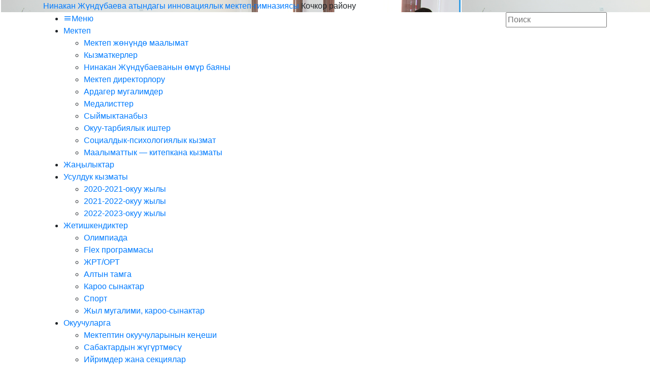

--- FILE ---
content_type: text/html; charset=UTF-8
request_url: https://njundubaeva.mektebim.kg/directors/
body_size: 4399
content:
<!DOCTYPE HTML><html lang="ky"><head><meta charset="UTF-8"><meta name="viewport" content="width=device-width, initial-scale=1, shrink-to-fit=no"><link type="text/css" media="all" href="https://njundubaeva.mektebim.kg/wp-content/cache/breeze-minification/214/css/breeze_8ba9ae853cabd73a13c58180620e9d93.css" rel="stylesheet" /><title>Директора школы – Нинакан Жүндүбаева атындагы инновациялык мектеп-гимназиясы</title><link rel="shortcut icon" href="https://njundubaeva.mektebim.kg/wp-content/uploads/sites/214/2019/05/gerb-250x201.png"> <script>(function(w,d,u){w.readyQ=[];w.bindReadyQ=[];function p(x,y){if(x=="ready"){w.bindReadyQ.push(y);}else{w.readyQ.push(x);}};var a={ready:p,bind:p};w.$=w.jQuery=function(f){if(f===d||f===u){return a}else{p(f)}}})(window,document)</script> <script></script> </head><body><header class="header with" style="background-image: url('https://njundubaeva.mektebim.kg/wp-content/uploads/sites/214/2019/06/snimok-1.png');"><div class="container"><div class="logo"> <a href="https://njundubaeva.mektebim.kg" title="На главную"> <span style="background-image: url('https://njundubaeva.mektebim.kg/wp-content/uploads/sites/214/2021/02/logo-n-zhundubaeva111-250x250.jpg');"></span> </a></div><div class="title "><div class="in"> <a href="https://njundubaeva.mektebim.kg" title="На главную">Нинакан Жүндүбаева атындагы инновациялык мектеп-гимназиясы</a> <span>Кочкор району</span></div></div></div></header><nav id="menu_main" class="menu_main "><div class="container d-flex justify-content-between"><ul class="menu flex-fill"><li><a href="#"><i class="mdi mdi-menu"></i>Меню</a></li><li> <a href="#">Мектеп</a><ul class=""><li><a href="https://njundubaeva.mektebim.kg/biz-zh-n-nd/">Мектеп жөнүндө маалымат</a></li><li><a href="https://njundubaeva.mektebim.kg/staff/">Кызматкерлер</a></li><li><a href="https://njundubaeva.mektebim.kg/ninakan-zh-nd-baevanyn-m-r-bayany/">Нинакан Жүндүбаеванын өмүр баяны</a></li><li><a href="https://njundubaeva.mektebim.kg/directors/">Мектеп директорлору</a></li><li><a href="https://njundubaeva.mektebim.kg/teachers/">Ардагер мугалимдер</a></li><li><a href="https://njundubaeva.mektebim.kg/honor/">Медалисттер</a></li><li><a href="https://njundubaeva.mektebim.kg/excellence/">Сыймыктанабыз</a></li><li><a href="https://njundubaeva.mektebim.kg/okuu-tarbiyalyk-ishter/">Окуу-тарбиялык иштер</a></li><li><a href="https://njundubaeva.mektebim.kg/sotsialdyk-psihologiyalyk-kyzmat/">Социалдык-психологиялык кызмат</a></li><li><a href="https://njundubaeva.mektebim.kg/maalymattyk-kitepkana-kyzmaty/">Маалыматтык — китепкана кызматы</a></li></ul></li><li> <a href="https://njundubaeva.mektebim.kg/news/">Жаңылыктар</a></li><li> <a href="https://njundubaeva.mektebim.kg/usulduk-kyzmaty/">Усулдук кызматы</a><ul class=""><li><a href="https://njundubaeva.mektebim.kg/2020-2021-okuu-zhyly/">2020-2021-окуу жылы</a></li><li><a href="https://njundubaeva.mektebim.kg/2021-2022-okuu-zhyly/">2021-2022-окуу жылы</a></li><li><a href="https://njundubaeva.mektebim.kg/2022-2023-okuu-zhyly/">2022-2023-окуу жылы</a></li></ul></li><li> <a href="http://#">Жетишкендиктер</a><ul class=""><li><a href="https://njundubaeva.mektebim.kg/olimpiada/">Олимпиада</a></li><li><a href="https://njundubaeva.mektebim.kg/flex-programmasy/">Flex программасы</a></li><li><a href="https://njundubaeva.mektebim.kg/zhrt-ort/">ЖРТ/ОРТ</a></li><li><a href="https://njundubaeva.mektebim.kg/altyn-tamga/">Алтын тамга</a></li><li><a href="https://njundubaeva.mektebim.kg/2018-2019-okuu-zhyly/">Кароо сынактар</a></li><li><a href="https://njundubaeva.mektebim.kg/sport/">Спорт</a></li><li><a href="https://njundubaeva.mektebim.kg/zhyl-mugalimi/">Жыл мугалими, кароо-сынактар</a></li></ul></li><li> <a href="#">Окуучуларга</a><ul class=""><li><a href="https://njundubaeva.mektebim.kg/shsu-2/">Мектептин окуучуларынын кеңеши</a></li><li><a href="https://njundubaeva.mektebim.kg/raspisanie-2/">Сабактардын жүгүртмѳсү</a></li><li><a href="https://njundubaeva.mektebim.kg/iyrimder-zhana-sektsiyalar/">Ийримдер жана секциялар</a></li><li><a href="https://njundubaeva.mektebim.kg/mektep-gimni/">Мектеп гимни</a></li><li><a href="https://njundubaeva.mektebim.kg/paydaluu-maalymattar/">Пайдалуу маалыматтар</a></li></ul></li><li> <a href="#">Ата-энелерге</a><ul class=""><li><a href="https://njundubaeva.mektebim.kg/ata-eneler-ch-n-maalymat/">Ата-энелер үчүн маалымат</a></li><li><a href="https://njundubaeva.mektebim.kg/ichki-tartibi/">Ички тартиби</a></li><li><a href="https://njundubaeva.mektebim.kg/mektepke-kabyl-aluu-zh-n-nd/">Мектепке кабыл алуу жөнүндө</a></li><li><a href="https://njundubaeva.mektebim.kg/mekteptin-formasy/">Мектептин формасы</a></li><li><a href="https://njundubaeva.mektebim.kg/koomduk-birikme-fonddor/">Демөөрчүлөр</a></li></ul></li><li> <a href="https://njundubaeva.mektebim.kg/kamkorchuluk-ke-esh/">Камкордук көрүүчү кеңеш</a><ul class=""><li><a href="https://njundubaeva.mektebim.kg/kamkorduk-k-r-ch-ke-eshi-zh-n-nd-zhobo/">Көзөмөлчүлүк  кеңеши жөнүндө  ЖОБО</a></li><li><a href="https://njundubaeva.mektebim.kg/kamkorduk-k-r-ch-ke-eshi-kuramy/">Көзөмөлчүлүк  кеңешинин курамы</a></li></ul></li><li> <a href="https://njundubaeva.mektebim.kg/gallery/">Галерея</a></li><li> <a href="https://njundubaeva.mektebim.kg/baylanyshuu2/">Аккредитация</a></li><li> <a href="https://njundubaeva.mektebim.kg/kontakty_kg/">Байланышуу</a></li></ul><form method="get" action="https://njundubaeva.mektebim.kg" class="search"> <input type="text" name="s" value="" placeholder="Поиск"> <span></span></form></div></nav><aside id="sidebar" class="sidebar"><div class="logo" style="background-image: url('https://njundubaeva.mektebim.kg/wp-content/uploads/sites/214/2021/02/logo-n-zhundubaeva111-250x250.jpg');"></div><div class="menu_mobile"><ul><li> <a href="#" data-href="#"> <i class="mdi mdi-bank"></i> Мектеп </a><ul><li> <a href="#" data-href="https://njundubaeva.mektebim.kg/biz-zh-n-nd/"> Мектеп жөнүндө маалымат </a></li><li> <a href="#" data-href="https://njundubaeva.mektebim.kg/staff/"> Кызматкерлер </a></li><li> <a href="#" data-href="https://njundubaeva.mektebim.kg/ninakan-zh-nd-baevanyn-m-r-bayany/"> Нинакан Жүндүбаеванын өмүр баяны </a></li><li> <a href="#" data-href="https://njundubaeva.mektebim.kg/directors/"> Мектеп директорлору </a></li><li> <a href="#" data-href="https://njundubaeva.mektebim.kg/teachers/"> Ардагер мугалимдер </a></li><li> <a href="#" data-href="https://njundubaeva.mektebim.kg/honor/"> Медалисттер </a></li><li> <a href="#" data-href="https://njundubaeva.mektebim.kg/excellence/"> Сыймыктанабыз </a></li><li> <a href="#" data-href="https://njundubaeva.mektebim.kg/okuu-tarbiyalyk-ishter/"> Окуу-тарбиялык иштер </a></li><li> <a href="#" data-href="https://njundubaeva.mektebim.kg/sotsialdyk-psihologiyalyk-kyzmat/"> Социалдык-психологиялык кызмат </a></li><li> <a href="#" data-href="https://njundubaeva.mektebim.kg/maalymattyk-kitepkana-kyzmaty/"> Маалыматтык — китепкана кызматы </a></li></ul></li><li> <a href="#" data-href="https://njundubaeva.mektebim.kg/news/"> <i class="mdi mdi-bullhorn"></i> Жаңылыктар </a></li><li> <a href="#" data-href="https://njundubaeva.mektebim.kg/usulduk-kyzmaty/"> Усулдук кызматы </a><ul><li> <a href="#" data-href="https://njundubaeva.mektebim.kg/2020-2021-okuu-zhyly/"> 2020-2021-окуу жылы </a></li><li> <a href="#" data-href="https://njundubaeva.mektebim.kg/2021-2022-okuu-zhyly/"> 2021-2022-окуу жылы </a></li><li> <a href="#" data-href="https://njundubaeva.mektebim.kg/2022-2023-okuu-zhyly/"> 2022-2023-окуу жылы </a></li></ul></li><li> <a href="#" data-href="http://#"> Жетишкендиктер </a><ul><li> <a href="#" data-href="https://njundubaeva.mektebim.kg/olimpiada/"> Олимпиада </a></li><li> <a href="#" data-href="https://njundubaeva.mektebim.kg/flex-programmasy/"> Flex программасы </a></li><li> <a href="#" data-href="https://njundubaeva.mektebim.kg/zhrt-ort/"> ЖРТ/ОРТ </a></li><li> <a href="#" data-href="https://njundubaeva.mektebim.kg/altyn-tamga/"> Алтын тамга </a></li><li> <a href="#" data-href="https://njundubaeva.mektebim.kg/2018-2019-okuu-zhyly/"> Кароо сынактар </a></li><li> <a href="#" data-href="https://njundubaeva.mektebim.kg/sport/"> Спорт </a></li><li> <a href="#" data-href="https://njundubaeva.mektebim.kg/zhyl-mugalimi/"> Жыл мугалими, кароо-сынактар </a></li></ul></li><li> <a href="#" data-href="#"> <i class="mdi mdi-human-greeting"></i> Окуучуларга </a><ul><li> <a href="#" data-href="https://njundubaeva.mektebim.kg/shsu-2/"> Мектептин окуучуларынын кеңеши </a></li><li> <a href="#" data-href="https://njundubaeva.mektebim.kg/raspisanie-2/"> Сабактардын жүгүртмѳсү </a></li><li> <a href="#" data-href="https://njundubaeva.mektebim.kg/iyrimder-zhana-sektsiyalar/"> Ийримдер жана секциялар </a></li><li> <a href="#" data-href="https://njundubaeva.mektebim.kg/mektep-gimni/"> Мектеп гимни </a></li><li> <a href="#" data-href="https://njundubaeva.mektebim.kg/paydaluu-maalymattar/"> Пайдалуу маалыматтар </a></li></ul></li><li> <a href="#" data-href="#"> <i class="mdi mdi-account-multiple"></i> Ата-энелерге </a><ul><li> <a href="#" data-href="https://njundubaeva.mektebim.kg/ata-eneler-ch-n-maalymat/"> Ата-энелер үчүн маалымат </a></li><li> <a href="#" data-href="https://njundubaeva.mektebim.kg/ichki-tartibi/"> Ички тартиби </a></li><li> <a href="#" data-href="https://njundubaeva.mektebim.kg/mektepke-kabyl-aluu-zh-n-nd/"> Мектепке кабыл алуу жөнүндө </a></li><li> <a href="#" data-href="https://njundubaeva.mektebim.kg/mekteptin-formasy/"> Мектептин формасы </a></li><li> <a href="#" data-href="https://njundubaeva.mektebim.kg/koomduk-birikme-fonddor/"> Демөөрчүлөр </a></li></ul></li><li> <a href="#" data-href="https://njundubaeva.mektebim.kg/kamkorchuluk-ke-esh/"> <i class="mdi mdi-account-group"></i> Камкордук көрүүчү кеңеш </a><ul><li> <a href="#" data-href="https://njundubaeva.mektebim.kg/kamkorduk-k-r-ch-ke-eshi-zh-n-nd-zhobo/"> Көзөмөлчүлүк  кеңеши жөнүндө  ЖОБО </a></li><li> <a href="#" data-href="https://njundubaeva.mektebim.kg/kamkorduk-k-r-ch-ke-eshi-kuramy/"> Көзөмөлчүлүк  кеңешинин курамы </a></li></ul></li><li> <a href="#" data-href="https://njundubaeva.mektebim.kg/gallery/"> <i class="mdi mdi-image-multiple"></i> Галерея </a></li><li> <a href="#" data-href="https://njundubaeva.mektebim.kg/baylanyshuu2/"> Аккредитация </a></li><li> <a href="#" data-href="https://njundubaeva.mektebim.kg/kontakty_kg/"> <i class="mdi mdi-phone"></i> Байланышуу </a></li></ul></div></aside><section class="excellence_category section"><div class="container"><h1 class="section_title">Мектеп директорлору</h1><div class="row extended"><div class="col-12"><div class="row extended"><div class="col-lg-3 col-md-4 col-sm-6"><div class="image"> <a href="https://njundubaeva.mektebim.kg/directors/member/sagyn/" style="background-image: url('https://njundubaeva.mektebim.kg/wp-content/uploads/sites/214/2019/05/img_9417-500x333.jpg');"></a></div><div class="title"> Турсуналиев Тынчтыкбек Иманалиевич <span>2018-окуу жылдан тартып директор.</span></div></div><div class="col-lg-3 col-md-4 col-sm-6"><div class="image"> <a href="https://njundubaeva.mektebim.kg/directors/member/beyshembaev-m-rbek-2008-2018-zhzh/" style="background-image: url('https://njundubaeva.mektebim.kg/wp-content/uploads/sites/214/2020/07/dscf0152-beyshenbaev-.-direktor-333x500.jpg');"></a></div><div class="title"> Бейшембаев Өмүрбек <span> 2008-2018-окуу жылдары директор болуп эмгектенген.</span></div></div><div class="col-lg-3 col-md-4 col-sm-6"><div class="image"> <a href="https://njundubaeva.mektebim.kg/directors/member/musaev-kanalbek/" style="background-image: url('https://njundubaeva.mektebim.kg/wp-content/uploads/sites/214/2020/07/kanalbek2.jpg');"></a></div><div class="title"> Мусаев Каналбек <span>1992-1997-окуу жылдары директор болуп эмгектенген</span></div></div><div class="col-lg-3 col-md-4 col-sm-6"><div class="image"> <a href="https://njundubaeva.mektebim.kg/directors/member/asangaziev-myrzabek/" style="background-image: url('https://njundubaeva.mektebim.kg/wp-content/uploads/sites/214/2020/08/whatsapp-image-2020-08-08-at-12.38.37-375x500.jpeg');"></a></div><div class="title"> Асангазиев Мурзабек <span>1997-2008-окуу жылдары директор болуп эмгектенген.</span></div></div><div class="col-lg-3 col-md-4 col-sm-6"><div class="image"> <a href="https://njundubaeva.mektebim.kg/directors/member/temirova-tursun/" style="background-image: url('https://njundubaeva.mektebim.kg/wp-content/uploads/sites/214/2020/07/temirova2.jpg');"></a></div><div class="title"> Темирова Турсун <span> 1976 – 1992-окуу жылдары директор болуп эмгектенген.</span></div></div></div></div></div></div></section><div class="loader"><div style="background-image: url('https://njundubaeva.mektebim.kg/wp-content/uploads/sites/214/2021/02/logo-n-zhundubaeva111-250x250.jpg');"></div></div><div id="top"> <a href="#" class="mdi mdi-chevron-up"></a></div><footer id="footer" class="footer"><div class="container"><div class="row extended"><nav class="col-lg-3 col-sm-6"><ul class="menu"></ul></nav><nav class="col-lg-3 col-sm-6"><ul class="menu"><li><a href="/admin/" target="_blank">Админ-панель</a></li></ul></nav><nav class="col-lg-3 col-sm-6"><ul class="menu"><li><a href="#" data-link="https://edugate.kg/">Образование за рубежом</a></li></ul></nav><div class="col-lg-3 col-sm-6"><div class="content"><p><a href="tel:+996353560176">+996 (3535) 60176</a></p><p>Сапар Алиев №27, Кочкорка 722800</p><p class="social"> <a href="https://www.facebook.com/JundubaevaHighSchool" class="mdi mdi-facebook" title="Facebook" target="_blank"></a><a href="https://www.youtube.com/channel/UCJ0m_m5BztBVHID0OiYH1cw" class="mdi mdi-youtube" title="YouTube" target="_blank"></a><a href="https://www.instagram.com/njundubaeva.mektebim/" class="mdi mdi-instagram" title="Instagram" target="_blank"></a></p></div></div></div></div><div class="copyright"><div class="container d-flex flex-column flex-md-row justify-content-between"> © 2026 – Нинакан Жүндүбаева атындагы инновациялык мектеп-гимназиясы <span> <span>Сайт разработан и поддерживается EDUGATE
• <a href="https://mektebim.kg/ru/publichnaya-oferta-na-ispolzovanie-informatsionnoy-sistemy/" target="_blank">Публичная оферта</a> </span></div></div></footer><link rel='stylesheet' id='google_fonts-css'  href='https://fonts.googleapis.com/css?family=Open+Sans%3A400%2C400i%2C600%2C600i&#038;subset=cyrillic' type='text/css' media='all' /><link rel='stylesheet' id='material_icons-css'  href='https://cdn.materialdesignicons.com/3.4.93/css/materialdesignicons.min.css' type='text/css' media='all' /><link rel='stylesheet' id='lightbox-css'  href='https://cdn.jsdelivr.net/npm/lightbox2@2.9/dist/css/lightbox.min.css' type='text/css' media='all' /><link rel='stylesheet' id='jsdelivr-css'  href='https://cdn.jsdelivr.net/combine/npm/bootstrap@4.3/dist/css/bootstrap.min.css' type='text/css' media='all' /> <script type='text/javascript' src='https://cdn.jsdelivr.net/npm/jquery@3.3/dist/jquery.min.js'></script> <script type='text/javascript' src='https://cdn.jsdelivr.net/combine/npm/bootstrap@4.3/dist/js/bootstrap.bundle.min.js,npm/lightbox2@2.9/dist/js/lightbox.min.js,npm/smooth-scroll@16.0/dist/smooth-scroll.polyfills.min.js,gh/bigspotteddog/ScrollToFixed@1.0/jquery-scrolltofixed-min.js'></script> <script type='text/javascript'>/*  */
var global = {"translate":{"more":"\u0415\u0449\u0435"},"url":{"ajax":"https:\/\/njundubaeva.mektebim.kg\/wp-admin\/admin-ajax.php"}};
/*  */</script> <script type="text/javascript">var date = new Date();
			date.setTime( date.getTime() + 31536000 );
			document.cookie = "pll_language=ky; expires=" + date.toUTCString() + "; path=/; domain=njundubaeva.mektebim.kg";</script> <script>(function($,d){$.each(readyQ,function(i,f){$(f)});$.each(bindReadyQ,function(i,f){$(d).bind("ready",f)})})(jQuery,document)</script> <script type="text/javascript" defer src="https://njundubaeva.mektebim.kg/wp-content/cache/breeze-minification/214/js/breeze_7e10cf493acdf211437d969ffe1d18ac.js"></script><script defer src="https://static.cloudflareinsights.com/beacon.min.js/vcd15cbe7772f49c399c6a5babf22c1241717689176015" integrity="sha512-ZpsOmlRQV6y907TI0dKBHq9Md29nnaEIPlkf84rnaERnq6zvWvPUqr2ft8M1aS28oN72PdrCzSjY4U6VaAw1EQ==" data-cf-beacon='{"version":"2024.11.0","token":"50c2e6f215664ea1a6490156f63de4f7","r":1,"server_timing":{"name":{"cfCacheStatus":true,"cfEdge":true,"cfExtPri":true,"cfL4":true,"cfOrigin":true,"cfSpeedBrain":true},"location_startswith":null}}' crossorigin="anonymous"></script>
</body></html>